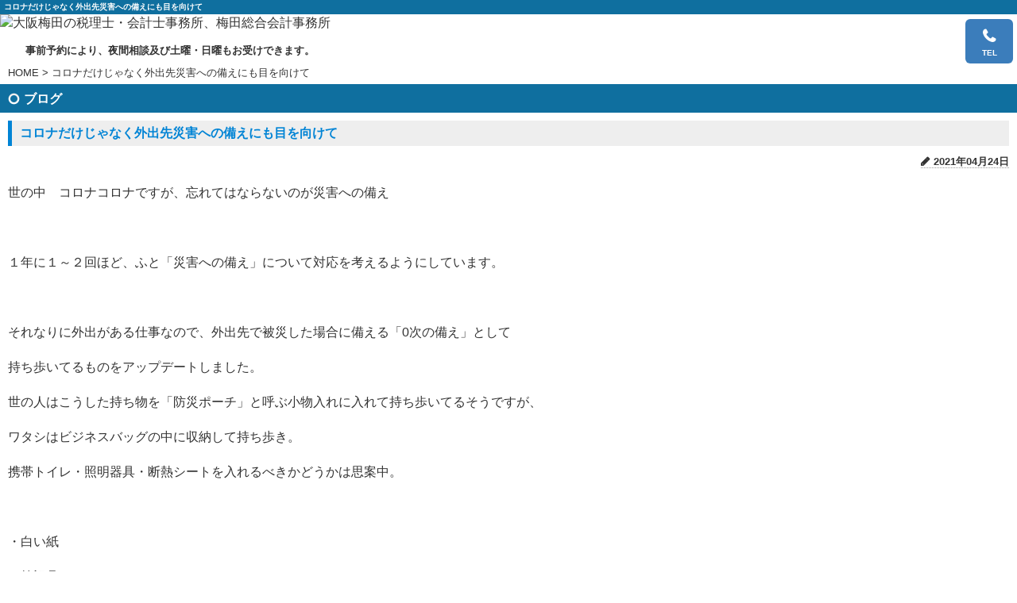

--- FILE ---
content_type: text/html
request_url: http://smart.umedakaikei.com/gallery/gallery-4152-122877.html
body_size: 12019
content:
<!DOCTYPE html>
<html lang="ja"><!-- InstanceBegin template="/Templates/smart.dwt" codeOutsideHTMLIsLocked="false" -->
<head>
<!-- Google Tag Manager -->
<script>(function(w,d,s,l,i){w[l]=w[l]||[];w[l].push({'gtm.start':
new Date().getTime(),event:'gtm.js'});var f=d.getElementsByTagName(s)[0],
j=d.createElement(s),dl=l!='dataLayer'?'&l='+l:'';j.async=true;j.src=
'https://www.googletagmanager.com/gtm.js?id='+i+dl;f.parentNode.insertBefore(j,f);
})(window,document,'script','dataLayer','GTM-KK84WQ4');</script>
<!-- End Google Tag Manager -->
<meta http-equiv="Content-Type" content="text/html; charset=Shift_JIS" />
<meta http-equiv="Content-Language" content="ja" />
<meta http-equiv="Content-Script-Type" content="text/javascript" />
<meta http-equiv="Content-Style-Type" content="text/css" />
<!-- InstanceBeginEditable name="doctitle" -->
<title>コロナだけじゃなく外出先災害への備えにも目を向けて｜大阪の税理士事務所「梅田総合会計事務所」</title>
	<meta name="Description" content="コロナだけじゃなく外出先災害への備えにも目を向けて。税理士事務所・会計士事務所　大阪市北区「梅田総合会計事務所」。通常の税務・会計に関わる業務はもちろんのこと、ご相談を中心として毎月のご訪問を基本に経営全般のお手伝いをさせていただきます。" />
	<meta name="Keywords" content="コロナだけじゃなく外出先災害への備えにも目を向けて,税理士,会計士,事務所,大阪" />
<!-- InstanceEndEditable -->
<link rel="canonical" href="http://www.umedakaikei.com/gallery/gallery-4152-122877.html"/>
<meta name="robots" content="index,follow" />
<meta name="viewport" content="width=device-width,initial-scale=1.0; user-scalable=yes" />
<meta name="format-detection" content="telephone=no" />
<meta name="apple-mobile-web-app-capable" content="no" />
<meta name="apple-mobile-web-app-status-bar-style" content="black-translucent" />
<link rel="apple-touch-icon-precomposed" href="../images/icon.png" />
<link rel="stylesheet" type="text/css" href="../common/css/import.css" media="screen" />
<link href="http://maxcdn.bootstrapcdn.com/font-awesome/4.3.0/css/font-awesome.min.css" rel="stylesheet">
<script type="text/jscript" src="../common/js/jquery-1.7.2.min.js"></script>
<!-- InstanceBeginEditable name="addition" -->
<link rel="stylesheet" href="../lightbox2/css/lightbox.css" type="text/css">
<script src="../lightbox2/js/lightbox.js"></script>
<!-- InstanceEndEditable -->
<!-- InstanceParam name="HISTORY-BACK" type="boolean" value="false" -->
<!-- InstanceParam name="search" type="boolean" value="true" -->
</head>
<body>
<!-- Google Tag Manager (noscript) -->
<noscript><iframe src="https://www.googletagmanager.com/ns.html?id=GTM-KK84WQ4"
height="0" width="0" style="display:none;visibility:hidden"></iframe></noscript>
<!-- End Google Tag Manager (noscript) -->
<!-- InstanceBeginEditable name="h1" --><h1>コロナだけじゃなく外出先災害への備えにも目を向けて</h1><!-- InstanceEndEditable -->
<header>
	
<table class='g_addclass'>
	<tr class='addclass_tr1'>
		<td class='addclass_td1'>
			<a href='/index.html'>
			<img src='http://www.emono1.jp/img/umedak/20161203131255_photo_5.png' width='410' border='0' alt='大阪梅田の税理士・会計士事務所、梅田総合会計事務所' />
			</a>			<p><a href="tel:0663590505"><span>TEL</span></a></p>
		</td>
	</tr>
</table>
	<p class="text">
	事前予約により、夜間相談及び土曜・日曜もお受けできます。
</p>
</header>

<div id="container">

	<div id="wrapper">
	
		<div id="main">
		
			<!-- InstanceBeginEditable name="main" -->

	<nav id="crumbs"><p><a href="../index.html">HOME</a> &gt; コロナだけじゃなく外出先災害への備えにも目を向けて</p></nav>
   
		<h2 class="PageTitle"><span>ブログ</span></h2>

	<div id="gallery3" class="gallery3_1">

		<section id="gallery3_detail">

			<div class="article">
	<div class="articleHead">
					<h3>コロナだけじゃなく外出先災害への備えにも目を向けて</h3>
			</div>
	<div class="articleBody">
					<div class="articleDate">
				<p>2021年04月24日</p>
			</div>
				<div class="articleContent">
			<p>			世の中　コロナコロナですが、忘れてはならないのが災害への備え<br />
<br />
 <br />
<br />
１年に１～２回ほど、ふと「災害への備え」について対応を考えるようにしています。<br />
<br />
 <br />
<br />
それなりに外出がある仕事なので、外出先で被災した場合に備える「0次の備え」として<br />
<br />
持ち歩いてるものをアップデートしました。<br />
<br />
世の人はこうした持ち物を「防災ポーチ」と呼ぶ小物入れに入れて持ち歩いてるそうですが、<br />
<br />
ワタシはビジネスバッグの中に収納して持ち歩き。<br />
<br />
携帯トイレ・照明器具・断熱シートを入れるべきかどうかは思案中。<br />
<br />
 <br />
<br />
・白い紙<br />
<br />
・筆記具<br />
<br />
・ばんそうこう<br />
<br />
・大きめビニール袋２枚<br />
<br />
・水<br />
<br />
・スティックタイプ食料２本<br />
<br />
・マスク<br />
<br />
・満タンモバイルバッテリー大容量機種　軽量型及びケーブル<br />
<br />
・満タンモバイルバッテリー中容量機種　軽量スティック型及びケーブル<br />
<br />
・ケーブルをコンセントにさせるようなもの　ACアダプター？！<br />
<br />
・常備薬<br />
<br />
・ホイッスル<br />
<br />
・ティッシュ<br />
<br />
・ウエットティッシュ<br />
<br />
<img class="image1" src="http://www.emono1.jp/img/umedak/20210517103949_image1_5.jpg" alt="" />			</p>		</div>
	</div>
	<div class="articleBack">
		<a href="javascript:history.back();">戻る</a>
	</div>
</div>

		
		</section>
<div id="gallery3_search">
						<script type="text/javascript">
                        function Gallery3FormCheck_search(){
                            if(document.gallery3_search.search.value==""){
                                alert("検索語句を入力してください");
                                document.gallery3_search.search.focus();
                                return false;
                            }
                            var w=document.gallery3_search.search.value;
                            w=w.replace("%","%25");
                            w=w.replace("#","%23");
                            w=w.replace("&","%26");
                            w=w.replace("+","%2B");
                            w=w.replace(" ","%20");
                            document.gallery3_search.search.value=w;
                        }
                        </script>
                        <form name="gallery3_search" action="/gallery/gallery_list-4152-0-0.html" method="GET" onSubmit="return Gallery3FormCheck_search();"><input type="text" name="search" maxlength="200">
                        <input type="submit" id="search_btn" value="検索">
                        </form>
				</div>
<div class="detail-list">
					<h2>記事一覧</h2>
				


	<ul class="title">
					<li>
									<a href="/gallery/gallery-4152-149934.html">さっき投稿したばかりなのに　たまにはプライベートでも</a>
							</li>
					<li>
									<a href="/gallery/gallery-4152-149933.html">人口減少社会の中小ビジネス戦略</a>
							</li>
					<li>
									<a href="/gallery/gallery-4152-147598.html">昔の日本でのマネーリテラシー教育から脱却して、これからの時代を生き抜く時期に来ているかな</a>
							</li>
					<li>
									<a href="/gallery/gallery-4152-147597.html">若いうちから意識して揃えるようにしたほうがいいものって</a>
							</li>
					<li>
									<a href="/gallery/gallery-4152-145969.html">2022.7に書いた記事で紹介したお店　飲食店経営は簡単ではない</a>
							</li>
					<li>
									<a href="/gallery/gallery-4152-142378.html">今年の税制改正議論はとんでもない方向・・・</a>
							</li>
					<li>
									<a href="/gallery/gallery-4152-142377.html">世の中、ウマい話しは無いのに何故ヒトは騙されるのか</a>
							</li>
					<li>
									<a href="/gallery/gallery-4152-141318.html">ビジネスパーソンは日々忙しいものですが、人生100年を見据えて</a>
							</li>
					<li>
									<a href="/gallery/gallery-4152-141317.html">組織といってもいろいろあるけれど・・・大事なことは助け合いと感謝の精神</a>
							</li>
					<li>
									<a href="/gallery/gallery-4152-141316.html">プロジェクト進行中に現場に行くとき　プロジェクトが終わってから現場に行くとき</a>
							</li>
					<li>
									<a href="/gallery/gallery-4152-141315.html">同好団体等での管理業務</a>
							</li>
					<li>
									<a href="/gallery/gallery-4152-141314.html">ビジネスパーソンにとって健康管理は基礎中の基礎　歌うことで身体は元気になる</a>
							</li>
					<li>
									<a href="/gallery/gallery-4152-139597.html">組織で物事を進める　情報共有と段取り力の重要性</a>
							</li>
					<li>
									<a href="/gallery/gallery-4152-139596.html">やや悩み中</a>
							</li>
					<li>
									<a href="/gallery/gallery-4152-138265.html">反対が正解？！</a>
							</li>
					<li>
									<a href="/gallery/gallery-4152-137310.html">言っていることの逆が真実？</a>
							</li>
					<li>
									<a href="/gallery/gallery-4152-135905.html">デフレに慣れきったカラダなのに、外に食べに行くと値上げ波状攻撃に疲弊する（汗）</a>
							</li>
					<li>
									<a href="/gallery/gallery-4152-135904.html">もう、増税にうんざり　この国はどこに向かうのか</a>
							</li>
					<li>
									<a href="/gallery/gallery-4152-135080.html">ビジネスパーソンが良い仕事をするにはココロの健康も大事　カラオケってよく出来ているな～と思って</a>
							</li>
					<li>
									<a href="/gallery/gallery-4152-134033.html">野球の話　政治の話　宗教の話　は、タブーとされる話題と昔から言われてきましたが・・・</a>
							</li>
			</ul>
				<div class="articleBack">
					<a href="javascript:history.back();">戻る</a>
				</div>
</div>

	</div>
    
    
	<!-- InstanceEndEditable -->
			
		</div>
		
		<div id="main02">
		
			<nav id="main02_home"><a href="../index.html">HOME</a></nav>
			
			<nav class="main02_g3cate">
				<h2 class="main02_title"><span>サービス案内</span></h2>
                    <ul class="category">
						<li >
									<a href="/gallery/gallery_list-4153-19994-1.html">セカンドオピニオン</a>
							</li>
								<li >
									<a href="/gallery/gallery_list-4153-19993-1.html">当事務所の心得</a>
							</li>
								<li >
									<a href="/gallery/gallery_list-4153-19992-1.html">顔の見えるお付き合い</a>
							</li>
								<li >
									<a href="/gallery/gallery_list-4153-19991-1.html">節税対策</a>
							</li>
								<li >
									<a href="/gallery/gallery_list-4153-19990-1.html">相続・贈与・不動産</a>
							</li>
								<li >
									<a href="/gallery/gallery_list-4153-19989-1.html">料金例</a>
							</li>
			</ul>
			</nav>

			<nav id="information">
				<h2 class="main02_title"><span>インフォメーション</span></h2>
				<ul>
						
	<li><a href="/sinsetu.html">新設法人のお客様</a></li>
<li><a href="/gallery/gallery_list-4152.html">現場の声</a></li>
<!--<li><a href="/gallery/gallery_list-4154-19988-1.html">採用情報</a></li>-->
				</ul>
			</nav>

			<nav id="company">
				<h2 class="main02_title"><span>事務所案内</span></h2>
				<ul>
					<li><a href="../office.html">事務所概要</a></li>
					<li><a href="../map.html">アクセスマップ</a></li>
					<li><a href="../profile.html">プロフィール</a></li>
					<li><a href="../cathand/otoiawase.php?serial=06928">お問い合わせ</a></li>
					<li><a href="../privacy.html">個人情報保護</a></li>
					<li><a href="http://ameblo.jp/umeda-sat/" target="_blank" class="blog">所長のブログ</a></li>
				</ul>
			</nav>
			
		</div>
		
	</div>

	<footer>
	
		<div id="mode_pc">
			<p><a href="http://www.umedakaikei.com?mode=pc"><span>パソコン版TOPページへ</span></a></p>
		</div>
		
		<small>&copy;
		<script type="text/javascript">
		var startYear = 2005;thisDate = new Date();thisYear = thisDate.getFullYear();if(startYear!=thisYear)
		{document.write(startYear+"-"+thisYear);}else{document.write(startYear);}</script>
		梅田総合会計事務所</small>
		
	</footer>
	
</div>

<div id="accesslog"> <!-- InstanceBeginEditable name="acc" -->
		<script type="text/javascript" src="http://www.emono1.jp/client/acc/js.php?shop=umedak"></script>
		<script type="text/javascript">acc_analisis('コロナだけじゃなく外出先災害への備えにも目を向けて【スマートフォン】');</script>
		<!-- InstanceEndEditable --> </div>
</body>
<!-- InstanceEnd --></html>


--- FILE ---
content_type: text/css
request_url: http://smart.umedakaikei.com/common/css/smart.css
body_size: 37459
content:
@charset "Shift_JIS";
div, p, dl, dt, dd, ol, ul, li, h1, h2, h3, h4, h5, h6, form, input, button, textarea, table, tr, th, td, article, aside, header, footer, section, nav, img {
	-moz-box-sizing: border-box;
	-webkit-box-sizing: border-box;
	box-sizing: border-box;
}
body {
	color: #333333;
	font-family: ArialMT, "Hiragino Kaku Gothic ProN", "ヒラギノ角ゴ ProN W3", メイリオ, sans-serif;
	line-height: 1.4;
	margin: 0 auto;
}
a {
	color: #333333;
}
.main02_title a/*indexのページタイトル*/ {
	color: #fff;
}
.main02_title span/*indexのページタイトル*/, .PageTitle span /*各ページのページタイトル*/, .title h2/*G3 サブタイトル*/ {
	-moz-background-size: 13px 13px;
	-webkit-background-size: 13px 13px;
	background: url(../../images/templates/burette01.png) 10px 3px no-repeat;
	display: block;
	padding-left: 30px;
	background-size: 15px;
}
.main02_title span a/*タイトル リンクが付く時*/ {
	color: #FFF;
	display: block;
	text-decoration: none;
}
div#gallery3_t1 section#gallery3_list div.category div.title {
	background: linear-gradient(to bottom, #eee 0%, #bfbfbf 38%);
}
div#gallery3_t1 section#gallery3_list div.category div.title h2 {
	-moz-background-size: 15px 15px;
	-webkit-background-size: 15px 15px;
	background: url(../../images/templates/arrow.png) 10px 3px no-repeat;
	color: #333;
	padding-left: 30px;
	text-shadow: 1px 1px 1px #fff;
}
.SmallTitle/*各ページの小見出し*/, div#gallery3 div.article div.articleHead h3/*G3の見出し*/, div#gallery3_t1 div.article div.articleHead h3/*G3の見出し*/, div#about dl dt/*当サイトについての小見出し*/, div#PrivacyWrapper dl dt/*個人情報保護の小見出し*/, div#company u/*店舗案内の小見出し*/, div#cathandList table td div.inside h3/*listの商品名*/, div#cathandDetail div.cathand_detail div.de_ex u /*detail 詳細HTML編集可能部*/, div#cathandList p.cate_header u /*cathandList カテゴリヘッダー部*/, div#law u /*law　ご注文の流れ*/, div#faq div.faq h3/*faq　見出し*/ {
	color: #0184D5;
	display: block;
	font-weight: bold;
	text-decoration: none;
	width: auto;
}
div#gallery3 u/*G3のu　見出し*/, div#gallery3_t1 u/*G3のu　見出し*/, div#gallery4 u/*G4のu　見出し*/, div.cathand_detail div.cathand_detail_right h2/*detail 商品名　タイトル*/ {
	-moz-background-size: 15px 15px;
	-webkit-background-size: 15px 15px;
	background: url(../../images/templates/arrow.png) 0 center no-repeat;
	border-bottom: 1px dotted #666666;
	line-height: 1.3;
	padding: 5px;
	background-size: 15px;
}
div#gallery3 table.border-on th, div#gallery3 table.border-on td, div#gallery3_t1 table.border-on th, div#gallery3_t1 table.border-on td,/*当サイトについてのtable*/ div#about table th, div#about table td,/*個人情報保護のtable*/ div#PrivacyWrapper table td, div#PrivacyWrapper table th,/*店舗案内のtable*/ section#office02 table td.col_1, section#office02 table td.col_2,/*ご注文方法について　テーブル*/ div#law table td,/*詳細　表組みの詳細説明のフリーテーブル*/ div#cathandDetail div.cathand_detail div.de_ta table td,/*詳細　詳細のHTML変種可能スペースのフリーテーブル*/ div#cathandDetail div.cathand_detail div.de_ex table td {
	border: 1px solid #cccccc;
	font-size: small;
}
div#gallery3 table.border-on th, div#gallery3_t1 table.border-on th,/*当サイトについてのtable*/ div#about table th,/*個人情報保護のtable*/ div#PrivacyWrapper table th,/*ご注文方法について　テーブル*/ div#law table td.left,/*店舗案内のtable*/ section#office02 table td.col_1 {
	font-size: small;
	word-break: break-all;
	border: 1px solid #cddfe7;
	background: #f7fafb;
}
div#Otoiawase table, div#Otoiawase table td.td_submit {
	border-top: 1px solid #ccc;
}
div#Otoiawase table td.form_index {
	background: #e7e8e8;
	font-size: small;
	padding: 3px 3px 3px 5px;
	vertical-align: middle;
	width: 28%;
}
div#Otoiawase table td.form_index, div#Otoiawase table td.list_value, div#Otoiawase table td.td_submit {
	border-bottom: 1px solid #ccc;
}
div#main02 nav#main02_home {
	background: #f67b04;
	border-bottom: 1px solid #fff;
	font-weight: bold;
	padding: 10px;
	text-align: left;
}
div#main02 nav#main02_home a {
	color: #FFF;
	background: url(../../images/templates/ico_home.png) no-repeat left center;
	-webkit-background-size: 15px 15px;
	-moz-background-size: 15px 15px;
	display: block;
	padding: 0px 10px 0px 30px;
}
section#index00 p {
	font-size: small;
	margin: 5px 5px -6px;
}
section#index02 table td {
	-moz-border-radius: 5px;
	-webkit-border-radius: 5px;
	background: #0184D5;
	border-radius: 5px;
	empty-cells: hide;
	/* padding-bottom: 5px; */
	text-align: center;
	vertical-align: middle;
}
section#index02 table td p {
	color: #ffffff;
	font-size: 90%;
	font-weight: bold;
}
section#index02 table td a {
	color: #ffffff;
	display: block;
	font-size: 90%;
	font-weight: bold;
	height: 30%;
	padding: 15px 0px;
	text-decoration: none;
}
section#index02 table td a:active {
	color: #FC0;
	text-decoration: underline;
}
section#index03 {
	margin: 0 auto;
	width: 96%;
}
section#index03 div.kanban{
	background: #f1f1f1;
    border-radius: 5px;
    padding: 10px;
}
section#index03 div.kanban img {
	display: none;
}
section#index03 u {
	color: #0184d5;
	display: block;
	font-weight: bold;
	margin-bottom: 10px;
	padding: 5px 8px 5px 0;
	text-decoration: none;
	width: auto;
}
section#index03 img {
	clear: both;
	margin: 8px 0;
	max-width: 100px;
}
section#index03 section.left img {
	float: left;
	margin-right: 5px;
}
section#index03 section.right img {
	float: right;
	margin-left: 5px;
}
section#index03 section.big a img {
	max-width: 100px;
}
div#closed a {
	background: #333333;
	color: #fff;
	display: block;
	margin-bottom: 10px;
	text-align: center;
	text-decoration: none;
}
section#index03 div.wrong {
	border-radius: 5px;
	color: #fff;
	font-size: 80%;
	margin-top: 10px;
	padding: 5px 8px;
}
section#index03 div.wrong u {
	background: #666666;
	border-radius: 5px;
	color: #ffffff;
	font-size: 1.2em;
	padding-left: 15px;
	position: relative;
}
section#index03 div.wrong u:after {
	content: "\f01a";
	font-family: FontAwesome;
	margin-left: 5px;
	position: absolute;
	right: 10px;
	font-size: 1.2em;
}
section#index03 div.wrong_inner{
	display:none;
}
section#index03 div.wrong dl {
	color: #333333;
}
section#index03 div.wrong dl dt {
	font-size: 1.2em;
	font-weight: bold;
	margin-bottom: 5px;
	padding-left: 10px;
	text-indent: -10px;
}
section#index03 div.wrong dl dt:before {
	color: #298fe4;
	content: "\f0da";
	font-family: FontAwesome;
	margin-right: 5px;
}
section#index03 div.wrong dl dd {
	font-size: 1.1em;
	line-height: 1.5;
	margin-bottom: 10px;
	padding-left: 10px;
}
section#index03 ul {
	margin-bottom: 5px;
}
section#index03 ul li {
	padding-left: 20px;
	text-indent: -20px;
}
section#index03 ul li:before {
	color: #ff8f00;
	content: "\f14a";
	font-family: FontAwesome;
	margin-right: 5px;
}
div#MAIN-IMG {
	margin: 0 auto 10px;
	text-align: center;
	width: 100%;
	border: 2px solid #71a7bf;
}
div#MAIN-IMG table {
	box-sizing: border-box;
	padding: 10px;
	width: 100%;
}
div#MAIN-IMG table td p {
	text-align: left;
	font-weight: bold;
	color: #000;
}
div#MAIN-IMG table td p u {
	font-size: 16px;
	font-weight: bold;
	text-decoration: none;
	color: #1a81b3;
	line-height: 1.2;
	border-left: 5px solid rgb(26, 129, 179);
	display: block;
	padding-left: 10px;
	margin-bottom: -20px;
}
div#MAIN-IMG table td img {
	max-width: 100%;
	margin-bottom: 10px;
}
div#MAIN-IMG span {
	display: block;
	font-family: "ヒラギノ明朝 ProN W3", "Hiragino Mincho ProN", "HG明朝E", "ＭＳ Ｐ明朝", "ＭＳ 明朝", serif;
	text-align: right;
	margin: 0 10px 10px 0;
}
section#cart p a {
	-moz-background-size: 18px 18px;
	-webkit-background-size: 18px 18px;
	background: #fff url(../../images/templates/cart.png) 5px 2px no-repeat;
	border: 2px solid #999999;
	border-radius: 5px;
	box-shadow: 1px 1px 1px rgb(186, 186, 186);
	color: #030;
	display: inline-block;
	font-weight: bold;
	margin: 0 1%;
	padding: 5px 1% 5px 2%;
	text-align: center;
	text-decoration: none;
	text-shadow: 1px 1px 0 rgb(255, 255, 255);
	width: 80%;
}
footer {
	background: linear-gradient(#fff, #cecece);
	color: rgb(255, 255, 255);
	width: 100%;
}
div#mode_pc p a {
	-moz-border-radius: 6px;
	-moz-box-shadow: 1px 1px 1px rgb(186, 186, 186);
	-webkit-border-radius: 6px;



	-webkit-box-shadow: 1px 1px 1px rgb(186, 186, 186);
	background: linear-gradient(to bottom, #d8dada 0%, #f1f1f1 22%, #c7c8ca 44%, #e7e8e8 74%, #fdfdfd 100%);
	border: 1px solid #999;
	border-radius: 6px;
	box-shadow: 1px 1px 1px rgb(186, 186, 186);
	color: #333;
	display: block;
	font-weight: bold;
	margin: 0 auto;
	padding-left: 6px;
	text-decoration: none;
	text-shadow: 1px 1px 0 rgb(255, 255, 255);
	width: 95%;
}
div#mode_pc p a span {
	-moz-background-size: 30px 30px;
	-webkit-background-size: 30px 30px;
	background: url(../../images/templates/pc.png) right center no-repeat;
	display: block;
	margin: 0 10px;
	padding: 9px 0;
	background-size: 30px;
}
div#main02 nav.main02_g3cate ul li:first-child a {
	color: #0f6f9f;
}
div#main02 nav#information ul li:first-child a:before {
	color: #f67b04;
	content: "\f0f7";
	font-family: FontAwesome;
	margin-right: 5px;
}
div#main02 ul li {
	background: linear-gradient(to bottom, #ededed 1%, #fff 100%);
	display: block;
	font-weight: bold;
	height: 100%;
	text-align: left;
	text-decoration: none;
	width: 100%;
}
div#main02 ul li a {
	-moz-background-size: 15px 15px;
	-webkit-background-size: 15px 15px;
	background: url(../../images/templates/arrow.png) right center no-repeat;
	border-bottom: 1px solid #ccc;
	background-size: 15px;
}
div#main02 ul li a.blog:after{
	  content: "\f08e";
  font-family: FontAwesome;	
  	margin-left: 5px;
}
div#main02 ul.footer_bottom li a {
	background: none;
}
div#main02 nav#main02_listcate ul.big li {
	background: linear-gradient(to bottom, #ededed 1%, #fff 100%);
	border-bottom: 1px solid #ccc;
}
div#main02 nav#main02_listcate ul.big li a {
	-moz-background-size: 15px 15px;
	-webkit-background-size: 15px 15px;
	background: url(../../images/templates/arrow.png) right center no-repeat;
}
div#main02 nav#main02_listcate ul.big li ul.small li a {
	-moz-background-size: 15px 15px;
	-webkit-background-size: 15px 15px;
	background: url(../../images/templates/arrow02.png) left center no-repeat;
	padding-left: 20px;
}
div#gallery3 div.category, div#gallery3_t1 div.category {
}
div#gallery3 span.currentPage, div#gallery3_t1 span.currentPage {
	color: #666666;
}
div#gallery3 span.totalNum, div#gallery3_t1 span.totalNum {
	color: #666;
	margin-right: 10px;
}
div.articleBack a, div.cathand_list_back a, div.cathand_detail_back a, div.HistoryBack div.Return a {
	color: #06F;
	display: block;
	padding: 5px;
	text-align: left;
	text-indent: 20px;
}
div.cathand_list_back, div.cathand_detail_back, div.HistoryBack div.Return {
	margin: 10px 10px 0;
}
div.articleBack, div.cathand_list_back, div.cathand_detail_back, div.HistoryBack div.Return {
	-moz-background-size: 15px 15px;
	-webkit-background-size: 15px 15px;
	background: #fff url(../../images/templates/burette02.png) 5px 10px no-repeat;
	clear: both;
	margin: 10px 0;
	background-size: 15px;
}
html {
	-webkit-text-size-adjust: 100%;
}
body h1 {
	display: block;
	font-size: x-small;
	padding: 2px 0;
	text-align: left;
	text-indent: 0.5em;
	width: 100%;
}
body a {
	outline: none;
}
body a:active img {
	-moz-opacity: 0.6px;
	filter: alpha(opacity=60);
	opacity: 0.6px;
}
.SmallTitle {
	font-size: 1.2em;
	font-weight: bold;
	margin: 0 0 10px;
	text-align: left;
}
.main02_title/*indexのページタイトル*/, .PageTitle/*各ページのページタイトル*/, .title/*G3 サブタイトル*/, div#cathandList h2/*list タイトル*/ {
	font-weight: bold;
	padding: 8px 10px 6px 0;
	text-align: left;
}
div#office u/*店舗案内の小見出し*/ {
	display: block;
	margin: 10px 0 0;
	padding-left: 10px;
	text-align: left;
	text-decoration: none;
}
div#gallery3 u, div#gallery3_t1 u {
	display: block;
	font-weight: bold;
	margin-bottom: -12px;
	padding-left: 15px;
	text-decoration: none;
}
nav#crumbs {
	font-size: small;
	margin: 5px 0 5px 10px;
	text-align: left;
}
nav#crumbs a {
	font-size: small;
	text-align: left;
	text-decoration: none;
}
.youtube {
	height: 0;
	padding-bottom: 56.25%;
	position: relative;
}
.youtube iframe {
	height: 100%;
	left: 0;
	position: absolute;
	top: 0;
	width: 100%;
}
span.under {
	display: block;
	font-size: 0.9em;
	line-height: 1.2;
	border: 0!important;
}
span.kakomi {
	background: #ffda9d;
	border: 1px dashed #000;
	border-bottom: 1px dashed #000 !important;
	color: #000000;
	display: block;
	line-height: inherit !important;
	margin: 10px 0;
	padding: 8px;
}
header {
	clear: both;
	width: 100%;
}
header table {
	background-color: none;
	border-collapse: collapse;
	margin: 0 auto 15px;
	width: 100%;
}
header table img {
	float: left;
	width: 60%;
}
header table p {
	-webkit-transform: translate3d(0, 0, 0);
	font-size: x-small;
	position: fixed;
	right: 0;
	top: 24px;
	z-index: 99999;
}
header table p a {
	-moz-border-radius: 6px;
	-webkit-border-radius: 6px;
	background-color: rgba(38, 111, 180, 0.9);
	border-radius: 6px;
	color: #fff;
	display: block;
	float: left;
	font-weight: bold;
	margin-right: 5px;
	padding: 8px 15px 6px;
	text-align: center;
	text-decoration: none;
	width: 30px;
}
header table p a span {
	display: block;
	width: 100%;
}
header table p a span:before {
	content: "\f095";
	display: block;
	font-family: FontAwesome;
	font-size: 2em;
}
section#cart {
	clear: both;
	margin: 10px auto;
	width: 98%;
}
section#cart p {
	font-size: x-small;
	padding: 0 0 10px;
	text-align: center;
	width: 96%;
}
header p.text {
	clear: both;
	font-family: Arial, Helvetica, sans-serif;
	font-size: small;
	font-weight: bold;
	margin: 10px auto;
	text-align: left;
	width: 95%;
}
div#main02 ul a {
	display: block;
	height: 100%;
	padding: 10px;
	text-decoration: none;
}
footer small {
	display: block;
	font-size: x-small;
	padding: 3px 0;
	text-align: center;
	width: 100%;
}
div#mode_pc {
	padding: 10px 5px 20px;
}
div#mode_pc p {
	clear: both;
	list-style: none;
	margin: 0 auto;
	padding: 0;
	text-align: left;
	width: 98%;
}
div#index {
	margin: 0 auto;
	width: 100%;
}
section#index01 {
	display: block;
	margin: 0 auto;
	text-align: center;
	width: 100%;
}
section#index02 {
	clear: both;
	margin-bottom: 10px;
}
section#index02 table {
	border-collapse: separate;
	border-spacing: 5px;
	margin: 10px auto 20px;
	table-layout: fixed;
	width: 96%;
}
section#index_banner {
	margin: 10px auto 20px;
}
section#index_banner table {
	border-collapse: collapse;
	margin: 0 auto;
	width: 98%;
}
section#index_banner table td {
	padding: 0 0 3px;
	vertical-align: top;
}
section#index_banner table img {
	margin: 0 auto 2px;
	width: 100%;
}
section#index_banner table td p {
	margin: 0 5px;
	text-align: left;
}
div#main02 section#new a {
	background: none;
	font-weight: normal;
}
div#main02 section#new ul {
	background-color: #fff;
	height: 200px;
	margin: 5px auto;
	overflow: auto;
	text-align: left;
	width: 100%;
}
div#main02 section#new ul li, div#main02 section#new ul li a {
	background: none;
	height: auto;
}
div#main02 section#new ul li {
	margin: 0 auto;
	padding: 5px 0;
	width: 96%;
}
div#main02 section#new p span {
	font-weight: bold;
	padding: 0 5px 0 8px;
}
div#gallery3 {
	margin: 0;
}
div#gallery3 div#gallery3_search {
	font-size: 0.8em;
	margin: 0 auto 10px;
	padding: 10px;
	width: 96%;
	text-align: center;
}
div#gallery3 div#gallery3_search input {
	margin: 0 auto;
	width: 70%;
}
div#gallery3 div#gallery3_search input#search_btn {
	margin-left: 10px;
	width: 20%;
}
div#gallery3 section#gallery3_list div.category div.title h2 {
	background: none;
	color: #333;
	padding-left: 10px;
	text-shadow: 1px 1px 1px #fff;
}
div#gallery3 div.article div.articleDate p {
	border-bottom: 1px dotted #999;
	color: #333333;
	display: inline-block;
	float: right;
	font-size: 0.8em;
	font-weight: bold;
	line-height: 1.2;
	margin-bottom: 20px;
}
div#gallery3 div.article div.articleDate p:before {
	color: #333333;
	content: "\f040 ";
	font-family: FontAwesome;
	margin-right: 5px;
}
div#gallery3 div.article p.ryoukin u {
	margin: 5px 0 -20px;
}
div#gallery3 div.article p.ryoukin span {
	border: 0;
	font-size: 0.8em;
}
div#gallery3 div.article div.articleHead h3 {
	text-align: left;
	display: block;
	background: #EEE;
	font-weight: bold;
	padding: 5px 8px 5px 10px;
	border-left: 5px solid #0184D5;
	margin: 5px 0 12px;
	clear: both;
	text-decoration: none;
}
div#gallery3 div.article div.articleHead h3 a {
	color: #0184d5;
	text-decoration: none;
}
div#gallery3 div.article div.articleBody div.articleContent {
	margin-bottom: 20px;
}
div.gallery3_2 div.articleContent span {
	border-bottom: 1px dashed #000;
}
div#gallery3 div.article div.articleBody div.articleContent dl {
}
div#gallery3 div.article div.articleBody div.articleContent dl dd {
	color: #333333;
	padding: 8px 10px 18px 10px;
	border-bottom: 1px dotted #ccc;
	margin-bottom: 10px;
}
div#gallery3 div.article div.articleBody div.articleContent dl dd:last-child{
	border: 0;
}
div#gallery3 div.article div.articleBody div.articleContent dl dd:before {
	content: "\f0da";
	font-family: FontAwesome;
	margin-right: 5px;
}
div#gallery3 div.article div.articleBody div.articleContent dl dt {
	color: #0184d5;
	padding: 8px 10px;
	margin-bottom: -10px;
}
div#gallery3 div.article div.articleBody div.articleContent ul li {
	margin-bottom: 10px;
	padding-left: 5px;
}
div#gallery3 div.article div.articleBody div.articleContent img {
	margin: 10px 0;
	width: 100%;
}
div#gallery3 div.article div.articleBody div.articleContent a {
	color: #0015ff;
}
div#gallery3 table {
	border-collapse: collapse;
	margin: 7px auto 15px;
	width: 98%;
}
div#gallery3 table.border-off b {
	margin: 0 10px 0 0;
	white-space: nowrap;
}
div#gallery3_t1 div.category {
	margin-bottom: 15px;
	padding: 0 0 10px;
}
div#gallery3_t1 div.article p {
	margin: 0 0 10px;
}
div#gallery3_t1 div.article div.articleHead h3 {
	font-weight: bold;
	margin: 0 0 12px;
	padding: 0 0 0 5px;
	text-align: left;
}
div#gallery3_t1 div.article div.articleBody div.articleContent div.left {
	clear: both;
	float: left;
	margin: 0 5px 0 0;
}
div#gallery3_t1 table {
	border-collapse: collapse;
	margin: 15px auto;
	width: 98%;
}
div.detail-list h2 {
	background: rgba(15, 111, 159, 0.63);
	color: #fff;
	padding: 5px 8px;
}
div.detail-list h2:before {
	content: "\f03a  ";
	font-family: FontAwesome;
	margin-right: 5px;
}
div.detail-list ul {
	background: none;
	border: 1px solid #ccc;
	height: 150px;
	overflow: auto;
	padding: 0;
}
div.detail-list ul li {
	border-bottom: 1px dotted #ccc;
	padding: 5px 8px;
}
div.detail-list ul li a {
	font-size: 0.8em;
	font-weight: inherit;
	text-decoration: none;
}
div#map01 {
	margin: 0 auto 20px;
	width: 96%;
}
div#map01 b {
	background: url(../../images/icon-freedial.png) no-repeat center left;
	padding-left: 35px;
	font-size: 1.2em;
}
div#map01 span.point {
	display: block;
	font-size: 0.9em;
	color: #006699;
}

div#map01 iframe {
	width: 100%;
	margin: 0 auto 20px;
}

section#office02 {
	margin: 0 auto;
	padding: 0 0 30px;
	width: 96%;
}
section#office02 table {
	border: 1px solid #cddfe7;
	border-collapse: separate;
	border-spacing: 1px;
	margin: 0 auto;
	width: 100%;
}
section#office02 table td.col_1 {
	background: #cddfe7;
	border: none;
	padding: 8px 5px;
	width: 35%;
}
section#office02 table td.col_2 {
	background: #f1f1f1;
	border: 0;
	line-height: 1.5;
	padding: 8px 10px;
	width: 70%;
}
section#office02 table tr.row_7 td.col_2 span {
	background: url(../../images/icon-freedial.png) no-repeat center left;
	background-size: 26px;
	display: block;
	margin: 0 auto -17px;
	padding-left: 35px;
}
div#sinsetu {
	width: 96%;
	margin: 0 auto 20px;
}
div#sinsetu section.cmnt-01 u {
	background: #EEE;
	border-left: 5px solid #0184D5;
	clear: both;
	color: #333;
	display: block;
	font-weight: bold;
	margin: 5px 0 -10px;
	padding: 5px 8px 5px 15px;
	text-decoration: none;
}
div#sinsetu section.cmnt-01 img {
	clear: both;
	margin: 8px 0;
	max-width: 100%;
}
div#sinsetu section.cmnt-01 div.left img {
	float: left;
	margin-right: 8px;
}
div#sinsetu section.cmnt-01 div.right img {
	float: right;
	margin-left: 8px;
}
div#sinsetu section.cmnt-02{
	margin-bottom: 20px;
}
div#sinsetu section.cmnt-03{
}
div#sinsetu section.cmnt-03 span.under{
	margin: -20px 0 40px;
}
.sinsetu-pr{
	overflow: auto;
	white-space: nowrap;
	margin-bottom: 10px;
}

.sinsetu-pr::-webkit-scrollbar {
  height: 5px;
}
.sinsetu-pr::-webkit-scrollbar-track {
  background: #eee;
}
.sinsetu-pr::-webkit-scrollbar-thumb {
  background: #666;
}



div#sinsetu table {
	width: 100%;
	border-collapse: collapse;
}

div#sinsetu table.banner{
	width: 100%;
	margin-bottom: 20px;
}
div#sinsetu table.banner td {
    background: -webkit-linear-gradient(left, #ffffff 20%,#c1dbe7 80%);
    background: linear-gradient(to right, #ffffff 20%,#c1dbe7 80%);
    filter: progid:DXImageTransform.Microsoft.gradient( startColorstr='#c1dbe7', endColorstr='#c1dbe7',GradientType=1 );
    padding: 10px 5px 10px 35px;
    margin-bottom: 5px;
    border: 1px solid #ccc;
    color: #c00;
    font-weight: bold;
    position: relative;
    width: 100%;
    float: left;
}
div#sinsetu table.banner td:before{
	content: url(../../images/icon-title.png);
	margin-right: 7px;
	position: absolute;
	left: 10px;
	top: 50%;
	margin-top: -9px;
}
section.cmnt-01 p {
	padding: 10px 0;
	margin: -10px 0 -10px 0;
}
div#sinsetu table td {
	padding: 8px 10px;
	border-right: 1px solid #215a76;
	border-bottom: 1px solid #215a76;
	vertical-align: middle;
}
div#sinsetu table td.col_1 {
	border-left: 1px solid #215a76;
}
div#profile {
	margin: 0 auto 20px;
	width: 96%;
}
div#profile section#profile02{
}
div#profile table {
	border-collapse: collapse;
	table-layout: fixed;
	width: 100%;
}
div#profile table tr td {
	padding-bottom: 20px;
	text-align: center;
	width: 100%;
}
div#profile table tr td dl dt {
	background: #71a7bf;
	border-bottom: 1px solid #fff;
	clear: both;
	padding: 5px 8px;
	width: 100%;
	color: #fff;
}
div#profile table tr td dl dd {
	background: #bdcfd7;
	margin-bottom: -15px;
	padding: 5px 8px;
	width: 100%;
}
div#profile table tr td.addclass_td2 img {
	float: right;
	max-width: 40%;
}
div#profile table tr td.addclass_td2 a {
	color: #0f6fb7;
	white-space: nowrap;
	display: inline-block;
	text-decoration: none;
	margin-right: 5px;
}
div#profile table tr td.addclass_td2 a:before{
	content: "・";
	margin-right: 5px;
	color: #000;
}
div#profile table tr td.addclass_td3 {
	padding: 0;
}
div#profile table tr td img {
	margin-bottom: 20px;
	max-width: 100%;
	vertical-align: top;
}
div#profile table tr td ul {
	background: #f1f1f1;
	padding: 0 10px;
	margin-bottom: -45px;
}
div#profile table tr td ul li {
	padding-left: 10px;
	text-align: left;
	text-indent: -15px;
}
div#profile table tr td p {
	padding-left: 10px;
	text-align: left;
}
div#profile table tr td p a {
	color: #ff9300;
}
div#sitemap ul li a:hover {
	background: url(../../images/templates/burette_on.jpg) no-repeat left center;
	text-decoration: none;
}
div#sitemap ul.large li a, div#sitemap ul.category li a {
	padding-left: 40px;
	text-indent: -1.3em;
}
div#sitemap ul.child li a {
	font-size: x-small;
	padding-left: 80px;
}
div#sitemap div.sitemap02 {
	padding-left: 10px;
}
div#sitemap div.sitemap02 ul.category li a {
	background: none;
	font-size: small;
	padding-left: 30px;
}
div#sitemap ul.large li a:before, div.sitemap02 ul.category li a:before {
	content: "┗ ";
}
div#sitemap ul.tiny li a {
	font-size: x-small;
	padding-left: 50px;
	text-indent: -1em;
}
div#sitemap ul.tiny li a:before {
	content: "→ ";
}
div#Otoiawase {
	margin: 0 auto 20px;
	text-align: left;
}
div#Otoiawase h3 {
	margin: 0 10px;
}
div#Otoiawase nav#crumbs p {
	padding: 0;
}
div#Otoiawase table {
	border-collapse: collapse;
	clear: both;
	margin: 15px auto 0;
	text-align: left;
	width: 94%;
}
div#Otoiawase span.must {
	color: #C00;

	font-size: medium;
	margin: 0 4px;
}
div#Otoiawase table tr.style_add input {
	width: 90%;
}
div#Otoiawase table tr td textarea {
	height: 300px;
	width: 96%;
}
div#Otoiawase table td.list_value {
	font-size: small;
	padding: 5px 3px 5px 5px;
	width: 64%;
}
div#Otoiawase table td.td_submit {
	padding: 8px;
	text-align: center;
}
div#Otoiawase table td label {
	display: block;
	float: left;
	margin-right: 5px;
	white-space: nowrap;
}
div#footer_bottom {
	margin: 10px 0;
	width: 100%;
}
img.emono1_acc_image.emono1_acc_image_acc, img.emono1_acc_image.emono1_acc_image_ana, table.contents_main+script+img, table.contents_main+script+img+script+img, div#closed, div#main02 ul li br, div#accesslog img, div#gallery3 div.article div.articleBack, div#gallery3 div.category div.title /*タイトルが重複する為*/, div#Otoiawase caption span.form_item_name span.title, div#Otoiawase caption span.title, div#Otoiawase a.otoiawase_back {
	display: none;
}
body h1, footer small, .main02_title/*indexのページタイトル*/, .PageTitle /*各ページのページタイトル*/, .title/*G3 サブタイトル*/, div#cathandList h2/*listタイトル*/ {
	background: #0f6f9f;
	color: #fff;
}
.main02_title a:active/*indexのページタイトル*/, div#gallery3_t1 div.article div.articleHead h3 a {
	text-decoration: none;
}
section#index00, section#index02 table td img{
	width: 96%;
	margin: 0 auto 20px;
}
section#index00 img, div#gallery3_t1 div.article div.articleBody div.articleContent div.left img, div#gallery3_t1 div.article div.articleBody div.articleContent div.right img, section#office02 table td.col_2 img, div#sinsetu section.cmnt-01 div.big a img, section#link02 dl dd img, div#Otoiawase table td.form_index img {
	max-width: 100%;
}
section#index03 section.left, section#index03 section.right, body div.clear, div#gallery3 div.article p, div#sinsetu section.cmnt-01 div.left, div#sinsetu section.cmnt-01 div.right {
	clear: both;
}
section#index03 a img, div#sinsetu section.cmnt-01 a img {
	max-width: 30%;
}
section#index03 table.border-on, div#sinsetu section.cmnt-01 table.border-on {
	border: 1px solid #cccccc;
	border-collapse: collapse;
	margin: 10px 0;
	width: 100%;
}
section#index03 table.border-on td, div#sinsetu section.cmnt-01 table.border-on td {
	border: 1px solid #cccccc;
	padding: 5px;
}
section#index03 table.border-off, div#sinsetu section.cmnt-01 table.border-off {
	border-collapse: collapse;
	margin: 10px 0;
	width: 100%;
}
section#index03 table.border-off td, div#gallery3 table.border-on td, div#gallery3_t1 table.border-on td, div#sinsetu section.cmnt-01 table.border-off td, div#Otoiawase table td.td_submit input {
	padding: 10px;
}
div#gallery3 table.border-on td.koumoku, div#gallery3_t1 table.border-on td.koumoku {
	background:#f7fafb;
	padding: 10px;
	width: 27%;
}
div#gallery3 table.border-on th.koumoku, div#gallery3_t1 table.border-on th {
	background:#f7fafb
}
div.footer_bottom table, div#footer_bottom table {
	border-collapse: separate;
	border-spacing: 10px;
	margin: 0 auto;
	table-layout: fixed;
	width: 100%;
}
div.footer_bottom table tr td, div#footer_bottom table tr td {
	background: #FFFFFF;
	vertical-align: top;
}
div.footer_bottom table tr td img, div#footer_bottom table tr td img {
	max-width: 100%;
	vertical-align: top;
}
div.footer_bottom table tr td p u, div#profile table tr td p u, div#footer_bottom table tr td p u {
	background: #666666;
	color: #FFFFFF;
	display: block;
	margin-bottom: -15px;
	padding: 5px 8px;
	text-decoration: none;
	width: auto;
}
section#cart p a+a, div#main02 nav#main02_listcate ul.big li ul.small li {
	background: #fff;
}
div#wrapper:after, header:after, div#mode_pc:after, section#index01:after, div#gallery3 div.category:after, div#gallery3 div.article:after, div#gallery3 div.article div.articleBody div.articleContent:after, div#gallery3_t1 div.category:after, div#gallery3_t1 div.article:after, div#gallery3_t1 div.article div.articleBody div.articleContent:after {
	clear: both;
	content: "";
	display: block;
	height: 0;
}
body img, header table td, header table img, header table a img {
	vertical-align: top;
}
.PageTitle, div#gallery3 div.article p.ryoukin {
	margin-bottom: 10px;
}
.PageTitle span i {
	font-size: 0.8em;
	margin: 0 0 0 -8px;
	display: block;
	font-style: inherit;
}
div#profile table tr td dl {
	text-align: center;
	margin-bottom: -20px;
}
div#main02 section#new p a:active, div#gallery3_t1 div.article div.articleBody div.articleContent a {
	text-decoration: underline;
}
div#gallery3 div.category div.categoryContent, div#gallery3 div.articleNotFound, div#gallery3_t1 div.category div.categoryContent, div#gallery3_t1 div.articleNotFound, div#Otoiawase p {
	padding: 0 10px 10px;
}
div#gallery3 div.category div.categoryContent div.comment p, div#gallery3 p.pager-upper, div#gallery3_t1 div.category div.categoryContent div.comment p, div#gallery3_t1 p.pager-upper, section#office02 table td, div#profile table tr td.addclass_td2 {
	text-align: left;
}
div#gallery3 div.category div.categoryContent div.image img, div#gallery3_t1 div.category div.categoryContent div.image img {
	margin: 0 10px 10px 0;
	max-width: 99%;
}
div#gallery3 div.article, div#gallery3_t1 div.article {
	clear: both;
	padding: 0 10px 20px;
	text-align: left;
}
div#gallery3 div.article iframe, div#gallery3_t1 div.article iframe {
	max-width: 300px;
}
div#gallery3 ul.category {
	clear:both;
	width: 96%;
	overflow:hidden;
	margin: 0 auto 20px;
	box-sizing: border-box;
}
div#gallery3 ul.category:after {
	content:"";
	display:block;
	height:0;
	clear:both;
}
div#gallery3 ul.category li {
	width: 100%;
	margin: 0 0 5px 0;
	padding: 6px 8px;
	background:#CCCCCC;
	text-align:center;
}
div#gallery3 ul.category li.select a {
	background:#cddfe7;
}
div#gallery3 ul.category li a {
	display:block;
	padding: 5px 8px;
	margin: -6px -8px;
	background: #ededed;
	text-decoration:none;
	border: 1px solid #cccccc;
	color: #0f6fb7;
}
div#gallery3 ul.category li a:hover {
	background:#cddfe7;
}
div#gallery3 p.pager-upper, div#gallery3 p.pager-lower, div#gallery3_t1 p.pager-upper, div#gallery3_t1 p.pager-lower {
	font-weight: bold;
	padding: 10px;
	text-align: left;
}
div#gallery3 p.pager-upper, div#gallery3_t1 p.pager-upper {
	display: none;
}
div#gallery3 div.article div.articleBody div.articleContent ul li:before, div#profile table tr td ul li:before {
	content: "・";
}
div#gallery3 div.article div.articleBody div.articleContent div.left, div#gallery3 div.article div.articleBody div.articleContent div.right, div#gallery3_t1 div.article div.articleBody div.articleContent div.right {
	clear: both;
	float: right;
	margin: 0 0 0 5px;
}
div#gallery3 div.article div.articleBody div.articleContent div.left, div#gallery3 div.article div.articleBody div.articleContent div.right, div#gallery3_t1 div.article div.articleBody div.articleContent div.left, div#gallery3_t1 div.article div.articleBody div.articleContent div.right {
	max-width: 40%;
}
div#gallery3 div.article div.articleBody div.articleContent div.left img, div#gallery3 div.article div.articleBody div.articleContent div.right img, div#gallery3_t1 div.article div.articleBody div.articleContent img {
	margin: 0 0 10px;
	max-width: 100%;
}
div#gallery3 div.article div.articleBody div.articleContent a:active img, div#gallery3_t1 div.article div.articleBody div.articleContent a:active img {
	filter: alpha(opacity=60);
	opacity: 0.6px;
}
div#gallery3 table.border-on th, div#gallery3_t1 table.border-on th {
	font-weight: bold;
	padding: 10px;
	width: 27%;
}
div#gallery3 table td.seName, div#gallery3_t1 table td.seName{
	font-weight: bold;
}
div.detail-list, div#sitemap {
	margin: 0 auto;
	width: 96%;
}
div#link, div#about, div#PrivacyWrapper {
	padding: 0 10px 10px;
}
section#link02 table, div#about table, div#PrivacyWrapper table {
	border-collapse: collapse;
	margin: 10px auto 0;
	width: 100%;
}
div#about p, div#PrivacyWrapper p {
	padding: 0 0 15px;
	text-align: left;
}
div#about dl dt, div#PrivacyWrapper dl dt {
	font-weight: bold;
	margin: 0 0 5px;
	text-align: left;
}
div#about dl dd, div#PrivacyWrapper dl dd {
	margin: 0 0 30px;
	text-align: left;
}
div#about table td, div#PrivacyWrapper table td {
	padding: 5px 10px;
	width: 74%;
}
div#about table th, div#PrivacyWrapper table th {
	padding: 5px 10px;
	vertical-align: middle;
	width: 26%;
}
div#sitemap ul li.nolink, div#sitemap ul li a {
	background: url(../../images/templates/burette.jpg) no-repeat left center;
	border-bottom: 1px dotted #ccc;
	display: block;
	font-weight: bold;
	padding: 10px 0 10px 20px;
	text-decoration: none;
}
div#Otoiawase table tr.style_field1 input, div#Otoiawase table tr.style_field3 input, div#Otoiawase table tr.style_name input, div#Otoiawase table tr.style_kana input {
	width: 70%;
}
div#Otoiawase table tr.style_e_mail input, div#Otoiawase table tr.style_e_mail_check input, div#Otoiawase table tr.style_c_mail input, div#Otoiawase table tr.style_c_mail_check input {
	width: 80%;
}

/*--------------------------------------------------------------------*/
/*おすすめサイト　link.html*/
/*--------------------------------------------------------------------*/
div#link {
	padding:0 10px 10px 10px;
}
section#link02 {width: 96%;margin: 0 auto;}
section#link02 h2 {
	position: relative;
	border-bottom: 4px solid #ccc;
	margin: 10px 0;
}
section#link02 h2::after {
 position: absolute;
 bottom: -4px;
 left: 0;
 z-index: 2;
 content: '';
 width: 20%;
 height: 4px;
 background-color: #333;
}
section#link02 p {
	text-align:left;
	margin: 10px 0 0;
}
section#link02 p small {
	display: block;
	font-size: small;
	color: rgb(186, 186, 186);
}
section#link02 p.link_cate {
	border-left: 5px solid #0f6f9f;
	padding: 5px 5px 5px 7px;
	margin: 0 auto 10px;
	font-weight: bold;
	background-color: #eee;
}
section#link02 ul li{
	    display: inline-block;
		background:#f67b04;
		color: #ffffff;
	    margin-right: 10px;
	    border-radius: 30px;
	    -webkit-border-radius: 30px;
	    -moz-border-radius: 30px;
	    border: 1px solid #f67b04;
	    padding: 3px 8px;
	    margin-bottom: 10px;
}
section#link02 ul li a{
	    display: block;
	    text-decoration: none;
	    background: #F4A460;
	    color: #ffffff;
	    padding: 3px 8px;
	    margin: -7px -10px;
	    border-radius: 30px;
	    -webkit-border-radius: 30px;
	    -moz-border-radius: 30px;
	    -webkit-box-sizing: border-box;
	    -moz-box-sizing: border-box;
	    box-sizing: border-box;
	    border: 1px solid #f67b04;
}
section#link02 dl {
}
section#link02 dl dt {
	text-align:left;
	margin: 0 0 -10px 0;
	padding:0 0 0 20px;
	background: url(../../images/templates/arrow02.png) no-repeat 0 5px;
	-webkit-background-size: 15px 15px;
	-moz-background-size:15px 15px;
}
section#link02 dl dt a {
	text-decoration:none;
	color: #1F3F39;
}
section#link02 dl dt a:active {
	text-decoration: underline;
	color: #C00;
}
section#link02 dl dd {
	margin: 0 0 10px 0;
	text-align:left;
}
section#link02 dl dd img {
	max-width: 100%;
}
section#link02 table {
	width: 100%;
	margin: 10px auto 0 auto;
	border-collapse: collapse;
}
section#link02 table td {
	padding:5px 10px;
	width:70%;
}
section#link02 table th {
	padding:5px 10px;
	width: 30%;
}
/*--------------------------------------------------------------------*/
/*相互リンク　link02.html*/
/*--------------------------------------------------------------------*/
div#link02{
	width: 96%;
	margin: 0 auto;
}
div#link02 h2+p.frantz2Pager{
	display:none;
}
div#link02_01{
	width:96%;
	margin: 0 auto;
}
div#link02 h2{
  text-align: left;
  font-weight: bold;
  margin: 0 0 15px 0;
  padding: 5px 5px 5px 10px;
  border-left: 5px solid #242424;
  border-bottom: 1px solid #E7E7E7;
  line-height: 1.3;
}
div#link02 dl {
}
div#link02 dl dt {
	text-align:left;
	font-weight:bold;
	margin:0 0 5px 0;
	padding:0 0 0 20px;
	background: url(../../images/templates/arrow02.png) no-repeat 0 5px;
	-webkit-background-size: 15px 15px;
	-moz-background-size:15px 15px;
}
div#link02 dl dt a {

	text-decoration:none;
}
div#link02 dl dt a:active{
	text-decoration: underline;
	color: #C00;
}
div#link02 dl dd {
	margin:0 0 30px 0;
	text-align:left;
}
div#link02 dl dd img{
	max-width: 100%;
}


--- FILE ---
content_type: text/css
request_url: http://smart.umedakaikei.com/common/css/cathand.css
body_size: 16442
content:
@charset "Shift_JIS";
/*--------------------------------------------------------------------

おくるま　carhand_car

--------------------------------------------------------------------*/

/*　おくるま共通tableのデザイン
----------------------------------------------------------------*/

/*おくるま一覧のtable*/
div#cathand_car_List table th, div#cathand_car_List table td, /*おくるま詳細のtable*/ div#cathand_car_Detail table th, div#cathand_car_Detail table td, /*おくるま　お問い合わせのtable*/ div#cathand_car_Form table th, div#cathand_car_Form table td {
	border: 1px solid #cccccc;
}
/*　おくるま共通tableのデザイン　左側
----------------------------------------------------------------*/

/*おくるま一覧のtable*/
div#cathand_car_List table th, /*おくるま詳細のtable*/ div#cathand_car_Detail table th, /*おくるま　お問い合わせのtable*/ div#cathand_car_Form table th {
	background-color: #eee;
	font-weight: normal;
}
/*　おくるま　メニューボタン
----------------------------------------------------------------*/

div#main02 dl.car_category_menu dt {
	background: -webkit-gradient(linear, left top, left bottom, color-stop(1.00, #fff), color-stop(0.01, #ededed));
	background: -webkit-linear-gradient(top, #ededed 1%, #fff 100%);
	background: -moz-linear-gradient(top, #ededed 1%, #fff 100%);
	background: linear-gradient(to bottom, #ededed 1%, #fff 100%);
	border-bottom: 1px solid #ccc;
}
div#main02 dl.car_category_menu dt a {
	background: url(../../images/templates/arrow.png) right center no-repeat;
	-webkit-background-size: 15px 15px;
	-moz-background-size:15px 15px;
}
div#main02 dl.car_category_menu dd {
	background: #fff;
}
div#main02 dl.car_category_menu dd a {
	background: none;
	background:#fff url(../../images/templates/arrow02.png) left center no-repeat;
	-webkit-background-size: 15px 15px;
	-moz-background-size:15px 15px;
	padding-left: 20px;
}
/*　おくるまのメニューボタン
----------------------------------------------------------------*/

div#main02 dl.car_category_menu dt {
	width: 100%;
	height: 100%;
	text-align:left;
	font-weight:bold;
	display:block;
	text-decoration:none;
}
div#main02 dl.car_category_menu a {
	display: block;
	height: 100%;
	padding:10px;
	text-decoration:none;
}
div#main02 table {
	border-collapse:collapse;
	width:100%;
}
div#main02 table td {
	text-align:center;
}
/*　在庫車一覧　list.php
----------------------------------------------------------------*/
div#cathand_car_List section#cathand_car_List_1 p.pager {
	padding: 5px;
	text-align: left;
	background-color: #eee;
}
div#cathand_car_List ul li {
	list-style-type: none;
}
div#cathand_car_List dl {
	border-bottom: 1px solid #CCCCCC;
	margin: 5px 0;
	padding: 10px 10px;
	overflow:hidden;
}
div#cathand_car_List dl dt {
	float: left;
	line-height: 1;
	width: 30%;
}
div#cathand_car_List dl dt img {
	border: 1px solid #CCCCCC;
	float: left;
	margin: 0 5px 5px 0;
	width: 100%;
}
div#cathand_car_List dl dt a:hover img {
}
div#cathand_car_List dl dd {
	float: right;
	width: 67%;
	text-align: left;
}
div#cathand_car_List dl dd span {
	color: #990000;
	font-weight: bold;
}
div#cathand_car_List dl dd table {
	border-collapse: collapse;
}
div#cathand_car_List dl dd table th, div#cathand_car_List dl dd table td {
	padding:5px;
}
div#cathand_car_List dl dd table th {
	width: 40%;
}
div#cathand_car_List dl dd p.detailBtn {
	display: none;
}
/*　在庫車一覧　detail.php
----------------------------------------------------------------*/
div#cathand_car_Detail {
	width: 100%;
}
div#cathand_car_Detail h2 {
	margin: 10px 0;
}
section#cathand_car_Detail_1 {
	padding: 0 10px 0;
}
div#cathand_car_Detail h3.PageTitle {
	padding-left:10px;
	margin: 0 -15px 10px;
}
div#cathand_car_Detail table {
	width: 100%;
	border-collapse: collapse;
	margin:auto;
	table-layout:fixed;
}
div#cathand_car_Detail table.contents_main {
	font-size: small;
}
div#cathand_car_Detail table.contents_main th {
	padding: 8px;
}
div#cathand_car_Detail table.contents_main td {
	padding: 8px;
}
div#cathand_car_Detail table.contents_main tr.bunkatsu4 th {
}
div#cathand_car_Detail table.contents_main tr.values td {
	text-align: center;
}
div#cathand_car_Detail table.contents_main tr.values td img {
	width: 35px;
	margin:0 2px 5px 0;
}
div#cathand_car_Detail table.contents_main tr td.red {
	color: #990000;
	font-weight: bold;
	text-align: right;
}
div#cathand_car_Detail table div#PhotoViewLeft img {
	width:96%;
}
div#cathand_car_Detail table div#PhotoViewLeft {
	margin-bottom:10px;
}
div#cathand_car_Detail table div#PhotoViewRight img {
	max-width: 60px;
	margin-bottom:10px;
}
div#cathand_car_Detail p.contactBtn a {
	text-decoration:none;
	text-align: center;
	display: block;
	width: 200px;
	padding: 8px;
	margin: 20px auto;
	background: #333;
	color: #fff;
}
div#cathand_car_Detail p.contactBtn a:hover {
	background: #666;
}
/*　在庫車一覧　お問い合わせフォーム
----------------------------------------------------------------*/
div#cathand_car_Form dl.photoFrameLeft {
	padding:0 10px;
}
div#cathand_car_Form dl.photoFrameLeft dt {
	width: 100%;
}
div#cathand_car_Form dl.photoFrameLeft dt img {
	width: 100%;
	margin-bottom: 5px;
}
div#cathand_car_Form dl.photoFrameLeft dd {
}
div#cathand_car_Form dl.photoFrameLeft dd table.infoGallery {
	width:100%;
	border-collapse: collapse;
}
div#cathand_car_Form dl.photoFrameLeft dd table.infoGallery th {
	padding: 8px;
}
div#cathand_car_Form dl.photoFrameLeft dd table.infoGallery td {
	padding: 8px;
}
div#cathand_car_Form table#cathand_form {
	clear: both;
	margin: 20px auto;
	width: 94%;
	border-collapse: collapse;
	font-size: small;
}
div#cathand_car_Form table#cathand_form span.must {
	color: #CC0000;
	font-size: medium;
	margin: 0 4px;
}
div#cathand_car_Form table#cathand_form th {
	text-align: left;
	padding: 3px 3px 3px 5px;
	vertical-align: middle;
	width: 30%;
	font-weight:100;
}
div#cathand_car_Form table#cathand_form td {
	text-align:left;
	padding: 8px;
}
div#cathand_car_Form table#cathand_form th, table#cathand_form td {
}
table#cathand_form tr.tr_name input, table#cathand_form tr.tr_area input, table#cathand_form tr.tr_add input, table#cathand_form tr.tr_tell input, table#cathand_form tr.tr_mail input, table#cathand_form tr.tr_mail_check input, table#cathand_form tr.tr_comment textarea {
	width: 95%;
}
div#cathand_car_Form table#cathand_form tr.tr_comment textarea {
	height: 300px;
}
/*--------------------------------------------------------------------

商品一覧ページ　list.php

--------------------------------------------------------------------*/
div#cathandList {
	width:100%;
	margin:0 auto;
}
div#cathandList p.cate_header {
	margin:10px 10px 20px 10px;
	text-align: left;
}
div#cathandList p.cate_header u {
	margin-bottom: -15px;
}


/*　商品一覧のソート
----------------------------------------------------------------*/
div#cathandList ul.cat_sort {
	width: 96%;
	list-style: none outside none;
	margin: 10px 0 10px 10px;
	font-size: small;
	text-align: left;
}
div#cathandList ul.cat_sort:after {/*clear*/
	content : "";
	display : block;
	height : 0;
	clear : both;
}
div#cathandList ul.cat_sort li {
	display: inline;
	margin: 0 5px 0 0;
}
div#cathandList ul.cat_sort li span {
	margin:0 5px 0 0;
	padding: 3px;
}
div#cathandList img.cate_header {
	display:block;
	clear:both;
	max-width:94%;
	margin:10px auto;
	text-align: left;
}

/*商品一覧*/

div#cathandList table {
	width:98%;
	margin:10px auto;
	table-layout:fixed;
	border-spacing: 10px;
}

div#cathandList table td {
	vertical-align:top;
	text-align: center;
	empty-cells: hide;
	border-bottom: 1px dotted #ccc;
}

div#cathandList table td img{
	width:98%;
	border: 1px solid #ccc;
	margin-bottom: 3px;
}

div#cathandList table td a:hover img {
	text-decoration: none;
}
div#cathandList table td div.inside {
	margin: 0 auto;
	text-align: left;
}
div#cathandList table td div.inside span {
	font-weight: bold;
}
div#cathandList table td div.inside p.price {
	margin: 5px 0 5px 5px;
	font-weight: bold;
	font-size: large;
}
div#cathandList table td div.inside p.price span {
	padding: 0 0 0 40px;
}
div#cathandList table td div.inside p.detail {
	background: #FF8D00;
	width: 40%;
	border-radius: 5px;
}
div#cathandList table td div.inside p.detail a {
	text-decoration: none;
	padding: 5px 0 5px 0;
	display: block;
	color: #fff;
	font-weight: bold;
	text-align: center;
}
div#cathandList table td div.inside p.sold_out {
	font-weight:bold;
}
div#cathandList table td div.inside p.stock span.st_left, div#cathandList table td div.inside p.stock span.st_right {
	font-weight:bold;
	margin-right:5px;
}
div#cathandList table td div.inside p.stock span.st_num {
	font-weight:bold;
}
/*　ページャー
----------------------------------------------------------------*/
div.menu {
	width:98%;
	padding: 3px 2px;
	text-align: left;
	margin: 0 auto;
}
div.menu a:after {
	content:" ";
}
div.menu span {
	font-weight:bold;
	margin-right:5px;
}
div.menu em {
	padding:2px 5px;
}
div.menu a {
	padding:2px 5px;
	display: inline-block;
	text-decoration:none;
}
div.menu a:hover {
	text-decoration:underline;
}
div.menu a.link-menu {
}
div.menu a.link-menu:hover {
}
div#cathandList span.new {
	display:block;
	width:43px;
	height:12px;
	text-indent:-9999px;
}
/*--------------------------------------------------------------------

商品詳細　detail.php

--------------------------------------------------------------------*/

div#cathandDetail {
	width:100%;
	margin: 0 auto;
}
div.cathand_detail {
	margin: 0 10px;
}
div.cathand_detail div.cathand_detail_left {
	width:98%;
	margin: 0 auto;
}
div.cathand_detail div.cathand_detail_left img {
	max-width:98%;
	margin: 0;
	padding: 1px;
}
div.cathand_detail div.cathand_detail_img {
	width:98%;
	padding: 2px;
	margin:0 0 10px 0;
	text-align: center;
}
div.cathand_detail div.cathand_detail_img p {
	font-size: x-small;
	margin-bottom: 5px;
}
div.cathand_detail div.cathand_detail_right {
	width:98%;
	margin: 0 auto;
	text-align: left;
}
div.cathand_detail div.cathand_detail_right h2 {
	margin-bottom: 10px;
}
div.cathand_detail div.cathand_detail_img {
	width:100%;
	text-align: center;
}
div.cathand_detail div.cathand_detail_img img {
	margin: 3px 2px 3px 0;
	width:30%;
	padding: 1px;
}
div#cathandDetail section#cart form {
	text-align: center;
	margin-bottom: 5px;
}
div#cathandDetail section#cart form input#searchwindow {
	width: 65%;
}
div#cathandDetail section#cart form input[type="submit"] {
	width: 25%;
}
div#cathandDetail section#cart span {
	display: block;
	float: left;
	width:25%;
	margin: 1px 5px 0 5px;
	padding: 2px;
	font-size: small;
	background-color: #333;
	color: #fff;
	text-align: center;
}
div#cathandDetail section#cart {
	background: none;
	border: none;
	margin: 0 auto 0;
	padding: 0;
	width: 95%;
	margin: 5px auto;
	clear: both;
	
	
}
div#cathandDetail section#cart p {
	width: 100%;
	padding: 0;
	font-size: x-small;
	text-align: center;
	margin: 0 auto;
}
div#cathandDetail section#cart p a {
	color: #030;
	background: #fff url(../../images/templates/cart.png) 17px 7px no-repeat;
	-webkit-background-size: 18px 18px;
	-moz-background-size:18px 18px;
	box-shadow: 1px 1px 1px rgb(186, 186, 186);
	/* text-shadow: 1px 1px 0px rgb(255, 255, 255); */
	border: 2px solid #999999;
	padding: 10px 0;
	text-decoration: none;
	font-size: small;
	margin: 0;
	width: 96%;
	display: inline-block;
	text-decoration: none;
	text-align: center;
	padding: 10px 0;
	font-weight: bold;
	border-radius: 5px;

}
div#cathandDetail section#cart p a+a {
	background: #fff;
}
/*　プルダウン
----------------------------------------------------------------*/

div.cathand_detail div.cathand_detail_right table tr td select.f1x, div.cathand_detail div.cathand_detail_right table tr td select.f2x, div.cathand_detail div.cathand_detail_right table tr td select.f3x, div.cathand_detail div.cathand_detail_right table tr td select.f4x, div.cathand_detail div.cathand_detail_right table tr td select.f5x {
	width:100%;
	margin-left: 5px;
}
div.cathand_detail div.cathand_detail_right p.de_ka span {
	font-weight: bold;
	font-size: large;
}
div.cathand_detail div.cathand_detail_right p.de_ka {
}
div.cathand_detail div.cathand_detail_right p.de_ka input {
	font-family:"ヒラギノ角ゴ Pro W3", "Hiragino Kaku Gothic Pro", "メイリオ", Meiryo, Osaka, "ＭＳ Ｐゴシック", "MS PGothic", sans-serif;
	font-size: 92%;
	padding: 2px;
}
div.cathand_detail div.cathand_detail_right p.de_ka input.buy_button, div.cathand_detail div.cathand_detail_right p.de_ka input.otoiawase_button {
	padding:5px;
}
div.cathand_detail div.cathand_detail_right p.de_st span.st_right, div.cathand_detail div.cathand_detail_right p.de_st span.st_left {
	font-size:large;
	font-weight:bold;
	margin-left:10px;
}
div.cathand_detail div.cathand_detail_right p.de_st span.st_num {
	font-size:x-large;
	font-weight:bold;
}
div.cathand_detail p {
	margin:12px 0 0 0;
}
div.cathand_detail p.de_pr, p.de_se {
	font-size:x-large;
	font-weight:bold;
	color: #C00;
	font-size: x-large;
	font-family: Arial, Helvetica, sans-serif;
	border-bottom: 1px dotted #666;
	padding-bottom: 12px;
}
div.cathand_detail div.cathand_detail_right p.de_ad {
	display:inline;
	font-size: large;
	font-family: Arial, Helvetica, sans-serif;
	font-weight:bold;
}
div.cathand_detail p.de_se {
	background: url(../../images/cathand/sale.gif) left center no-repeat;
	padding: 0 0 0 35px;
	border: none;
}
div.de_de {
	width:98%;
	margin: -20px auto 15px;
	padding: 0px 0 5px 0;
	text-align: left;
	overflow: hidden;
	text-indent: -9999px;
}
div#cathandDetail div.cathand_detail div.de_ex {
	width:100%;
	margin:15px auto 20px;
	text-align: left;
}
div#cathandDetail div.cathand_detail div.de_ex u {
	margin-bottom: 10px;
}
div#cathandDetail div.cathand_detail div.de_ex img {
	max-width:100%;
	margin:0 0 10px 0;
}
div#cathandDetail div.cathand_detail div.de_ex div.left {
	clear:both;
	float: left;
	margin:0 3px 0 0;
}
, div#cathandDetail div.cathand_detail div.de_ex div.right {
 clear:both;
 float: right;
 margin:0 0 0 5px;
}
div#cathandDetail div.cathand_detail div.de_ex div.right img {
	float: right;
}
div#cathandDetail div.cathand_detail div.de_ex div.left, div#cathandDetail div.cathand_detail div.de_ex div.right {
	max-width:40%;
}
div#cathandDetail div.cathand_detail div.de_ex div.left img, div#cathandDetail div.cathand_detail div.de_ex div.right img {
	max-width:100%;
}
div#cathandDetail div.cathand_detail div.de_ex a img {
	max-width: 100%;
}
div#cathandDetail div.cathand_detail div.de_ex div.big a img {
	max-width: 100%;
	margin: 0;
}
/*　記事無しテキスト
----------------------------------------------------------------*/
div#cathandDetail div.cathand_detail div.de_ex div.articleNotFound {
}
/*　フリーテーブル
----------------------------------------------------------------*/
div#cathandDetail div.cathand_detail div.de_ta table, div#cathandDetail div.cathand_detail div.de_ex table {
	width:94%;
	margin:10px auto;
	border-collapse:collapse;
	font-size: small;
}
div#cathandDetail div.cathand_detail div.de_ex table td {
	padding:5px;
}
div#cathandDetail div.cathand_detail div.de_ex table.border-off {
	width:94%;
	margin:10px auto;
	border-collapse:collapse;
	border: none;
}
div#cathandDetail div.cathand_detail div.de_ex table.border-off td {
	padding:5px;
	border: none;
}
/*詳細　特定商取引・送料などのボタン
----------------------------------------------------------------*/


div#cathandDetail ul#lawlink {
	width: 95%;
	margin:0 auto 10px;
}
div#cathandDetail ul#lawlink li {
	display: inline;
	text-align: center;
}
div#cathandDetail ul#lawlink li#lawlink03 {
}
div#cathandDetail ul#lawlink:after {/*clear*/
	content : "";
	display : block;
	height : 0;
	clear : both;
}
div#cathandDetail ul#lawlink li a {
	width: 46%;
	float: left;
	display: block;
	padding: 10px 0;
	text-decoration: none;
	margin-left: 5px;
	margin-bottom: 5px;
	font-size:small;
}
div#cathandDetail ul#lawlink li#lawlink03 a {
	width:94%;
	float: none;
	overflow: hidden;
}
/*--------------------------------------------------------------------

ご注文方法　law.html

--------------------------------------------------------------------*/

div#law {
	padding:0 10px 10px 10px;
	text-align: left;
}
div#law u {
	margin-bottom: -15px;
}
div#law table {
	width: 100%;
	margin: 10px auto 20px;
	border-collapse: collapse;
	text-align: left;
}
div#law table td {
	padding:5px 10px;
}
div#law table td.left {
	width: 30%;
}
div#law table td.right {
	width:70%;
}
div#law img {
	max-width: 98%;
}
